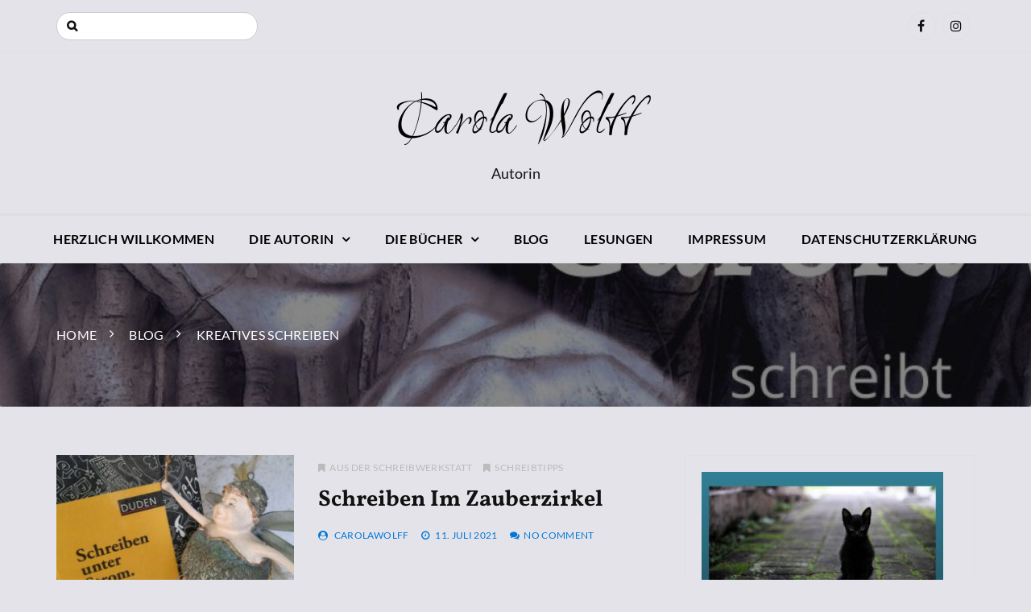

--- FILE ---
content_type: text/html; charset=UTF-8
request_url: https://carolawolff.de/tag/kreatives-schreiben/
body_size: 35823
content:
		<!doctype html>
		<html lang="de">
	 	<head>
		<meta charset="UTF-8">
		<meta name="viewport" content="width=device-width, initial-scale=1">
		<link rel="profile" href="http://gmpg.org/xfn/11">
		<link rel="dns-prefetch" href="//cdn.hu-manity.co" />
		<!-- Cookie Compliance -->
		<script type="text/javascript">var huOptions = {"appID":"carolawolffde-15c9e47","currentLanguage":"de","blocking":false,"globalCookie":false,"isAdmin":false,"privacyConsent":true,"forms":[]};</script>
		<script type="text/javascript" src="https://cdn.hu-manity.co/hu-banner.min.js"></script><meta name='robots' content='index, follow, max-image-preview:large, max-snippet:-1, max-video-preview:-1' />
	<style>img:is([sizes="auto" i], [sizes^="auto," i]) { contain-intrinsic-size: 3000px 1500px }</style>
	
	<!-- This site is optimized with the Yoast SEO plugin v26.8 - https://yoast.com/product/yoast-seo-wordpress/ -->
	<title>Kreatives Schreiben Archive - Carola Wolff</title>
	<link rel="canonical" href="https://carolawolff.de/tag/kreatives-schreiben/" />
	<meta property="og:locale" content="de_DE" />
	<meta property="og:type" content="article" />
	<meta property="og:title" content="Kreatives Schreiben Archive - Carola Wolff" />
	<meta property="og:url" content="https://carolawolff.de/tag/kreatives-schreiben/" />
	<meta property="og:site_name" content="Carola Wolff" />
	<meta name="twitter:card" content="summary_large_image" />
	<script type="application/ld+json" class="yoast-schema-graph">{"@context":"https://schema.org","@graph":[{"@type":"CollectionPage","@id":"https://carolawolff.de/tag/kreatives-schreiben/","url":"https://carolawolff.de/tag/kreatives-schreiben/","name":"Kreatives Schreiben Archive - Carola Wolff","isPartOf":{"@id":"https://carolawolff.de/#website"},"primaryImageOfPage":{"@id":"https://carolawolff.de/tag/kreatives-schreiben/#primaryimage"},"image":{"@id":"https://carolawolff.de/tag/kreatives-schreiben/#primaryimage"},"thumbnailUrl":"https://carolawolff.de/wp-content/uploads/2021/07/20210711_1341397583696401945898769-scaled.jpg","breadcrumb":{"@id":"https://carolawolff.de/tag/kreatives-schreiben/#breadcrumb"},"inLanguage":"de"},{"@type":"ImageObject","inLanguage":"de","@id":"https://carolawolff.de/tag/kreatives-schreiben/#primaryimage","url":"https://carolawolff.de/wp-content/uploads/2021/07/20210711_1341397583696401945898769-scaled.jpg","contentUrl":"https://carolawolff.de/wp-content/uploads/2021/07/20210711_1341397583696401945898769-scaled.jpg","width":1920,"height":2560},{"@type":"BreadcrumbList","@id":"https://carolawolff.de/tag/kreatives-schreiben/#breadcrumb","itemListElement":[{"@type":"ListItem","position":1,"name":"Startseite","item":"https://carolawolff.de/"},{"@type":"ListItem","position":2,"name":"Kreatives Schreiben"}]},{"@type":"WebSite","@id":"https://carolawolff.de/#website","url":"https://carolawolff.de/","name":"Carola Wolff","description":"Autorin","publisher":{"@id":"https://carolawolff.de/#/schema/person/d1ae6a8d9a5735ad603834060255779d"},"potentialAction":[{"@type":"SearchAction","target":{"@type":"EntryPoint","urlTemplate":"https://carolawolff.de/?s={search_term_string}"},"query-input":{"@type":"PropertyValueSpecification","valueRequired":true,"valueName":"search_term_string"}}],"inLanguage":"de"},{"@type":["Person","Organization"],"@id":"https://carolawolff.de/#/schema/person/d1ae6a8d9a5735ad603834060255779d","name":"CarolaWolff","image":{"@type":"ImageObject","inLanguage":"de","@id":"https://carolawolff.de/#/schema/person/image/","url":"https://carolawolff.de/wp-content/uploads/2018/08/39402040_2136820306584280_8097275785582215168_n.jpg","contentUrl":"https://carolawolff.de/wp-content/uploads/2018/08/39402040_2136820306584280_8097275785582215168_n.jpg","width":768,"height":960,"caption":"CarolaWolff"},"logo":{"@id":"https://carolawolff.de/#/schema/person/image/"}}]}</script>
	<!-- / Yoast SEO plugin. -->



<link rel="alternate" type="application/rss+xml" title="Carola Wolff &raquo; Feed" href="https://carolawolff.de/feed/" />
<link rel="alternate" type="application/rss+xml" title="Carola Wolff &raquo; Kommentar-Feed" href="https://carolawolff.de/comments/feed/" />
<link rel="alternate" type="application/rss+xml" title="Carola Wolff &raquo; Kreatives Schreiben Schlagwort-Feed" href="https://carolawolff.de/tag/kreatives-schreiben/feed/" />
<link rel='stylesheet' id='wp-block-library-css' href='https://carolawolff.de/wp-includes/css/dist/block-library/style.min.css?ver=6.8.3' type='text/css' media='all' />
<style id='classic-theme-styles-inline-css' type='text/css'>
/*! This file is auto-generated */
.wp-block-button__link{color:#fff;background-color:#32373c;border-radius:9999px;box-shadow:none;text-decoration:none;padding:calc(.667em + 2px) calc(1.333em + 2px);font-size:1.125em}.wp-block-file__button{background:#32373c;color:#fff;text-decoration:none}
</style>
<style id='global-styles-inline-css' type='text/css'>
:root{--wp--preset--aspect-ratio--square: 1;--wp--preset--aspect-ratio--4-3: 4/3;--wp--preset--aspect-ratio--3-4: 3/4;--wp--preset--aspect-ratio--3-2: 3/2;--wp--preset--aspect-ratio--2-3: 2/3;--wp--preset--aspect-ratio--16-9: 16/9;--wp--preset--aspect-ratio--9-16: 9/16;--wp--preset--color--black: #000000;--wp--preset--color--cyan-bluish-gray: #abb8c3;--wp--preset--color--white: #ffffff;--wp--preset--color--pale-pink: #f78da7;--wp--preset--color--vivid-red: #cf2e2e;--wp--preset--color--luminous-vivid-orange: #ff6900;--wp--preset--color--luminous-vivid-amber: #fcb900;--wp--preset--color--light-green-cyan: #7bdcb5;--wp--preset--color--vivid-green-cyan: #00d084;--wp--preset--color--pale-cyan-blue: #8ed1fc;--wp--preset--color--vivid-cyan-blue: #0693e3;--wp--preset--color--vivid-purple: #9b51e0;--wp--preset--gradient--vivid-cyan-blue-to-vivid-purple: linear-gradient(135deg,rgba(6,147,227,1) 0%,rgb(155,81,224) 100%);--wp--preset--gradient--light-green-cyan-to-vivid-green-cyan: linear-gradient(135deg,rgb(122,220,180) 0%,rgb(0,208,130) 100%);--wp--preset--gradient--luminous-vivid-amber-to-luminous-vivid-orange: linear-gradient(135deg,rgba(252,185,0,1) 0%,rgba(255,105,0,1) 100%);--wp--preset--gradient--luminous-vivid-orange-to-vivid-red: linear-gradient(135deg,rgba(255,105,0,1) 0%,rgb(207,46,46) 100%);--wp--preset--gradient--very-light-gray-to-cyan-bluish-gray: linear-gradient(135deg,rgb(238,238,238) 0%,rgb(169,184,195) 100%);--wp--preset--gradient--cool-to-warm-spectrum: linear-gradient(135deg,rgb(74,234,220) 0%,rgb(151,120,209) 20%,rgb(207,42,186) 40%,rgb(238,44,130) 60%,rgb(251,105,98) 80%,rgb(254,248,76) 100%);--wp--preset--gradient--blush-light-purple: linear-gradient(135deg,rgb(255,206,236) 0%,rgb(152,150,240) 100%);--wp--preset--gradient--blush-bordeaux: linear-gradient(135deg,rgb(254,205,165) 0%,rgb(254,45,45) 50%,rgb(107,0,62) 100%);--wp--preset--gradient--luminous-dusk: linear-gradient(135deg,rgb(255,203,112) 0%,rgb(199,81,192) 50%,rgb(65,88,208) 100%);--wp--preset--gradient--pale-ocean: linear-gradient(135deg,rgb(255,245,203) 0%,rgb(182,227,212) 50%,rgb(51,167,181) 100%);--wp--preset--gradient--electric-grass: linear-gradient(135deg,rgb(202,248,128) 0%,rgb(113,206,126) 100%);--wp--preset--gradient--midnight: linear-gradient(135deg,rgb(2,3,129) 0%,rgb(40,116,252) 100%);--wp--preset--font-size--small: 13px;--wp--preset--font-size--medium: 20px;--wp--preset--font-size--large: 36px;--wp--preset--font-size--x-large: 42px;--wp--preset--spacing--20: 0.44rem;--wp--preset--spacing--30: 0.67rem;--wp--preset--spacing--40: 1rem;--wp--preset--spacing--50: 1.5rem;--wp--preset--spacing--60: 2.25rem;--wp--preset--spacing--70: 3.38rem;--wp--preset--spacing--80: 5.06rem;--wp--preset--shadow--natural: 6px 6px 9px rgba(0, 0, 0, 0.2);--wp--preset--shadow--deep: 12px 12px 50px rgba(0, 0, 0, 0.4);--wp--preset--shadow--sharp: 6px 6px 0px rgba(0, 0, 0, 0.2);--wp--preset--shadow--outlined: 6px 6px 0px -3px rgba(255, 255, 255, 1), 6px 6px rgba(0, 0, 0, 1);--wp--preset--shadow--crisp: 6px 6px 0px rgba(0, 0, 0, 1);}:where(.is-layout-flex){gap: 0.5em;}:where(.is-layout-grid){gap: 0.5em;}body .is-layout-flex{display: flex;}.is-layout-flex{flex-wrap: wrap;align-items: center;}.is-layout-flex > :is(*, div){margin: 0;}body .is-layout-grid{display: grid;}.is-layout-grid > :is(*, div){margin: 0;}:where(.wp-block-columns.is-layout-flex){gap: 2em;}:where(.wp-block-columns.is-layout-grid){gap: 2em;}:where(.wp-block-post-template.is-layout-flex){gap: 1.25em;}:where(.wp-block-post-template.is-layout-grid){gap: 1.25em;}.has-black-color{color: var(--wp--preset--color--black) !important;}.has-cyan-bluish-gray-color{color: var(--wp--preset--color--cyan-bluish-gray) !important;}.has-white-color{color: var(--wp--preset--color--white) !important;}.has-pale-pink-color{color: var(--wp--preset--color--pale-pink) !important;}.has-vivid-red-color{color: var(--wp--preset--color--vivid-red) !important;}.has-luminous-vivid-orange-color{color: var(--wp--preset--color--luminous-vivid-orange) !important;}.has-luminous-vivid-amber-color{color: var(--wp--preset--color--luminous-vivid-amber) !important;}.has-light-green-cyan-color{color: var(--wp--preset--color--light-green-cyan) !important;}.has-vivid-green-cyan-color{color: var(--wp--preset--color--vivid-green-cyan) !important;}.has-pale-cyan-blue-color{color: var(--wp--preset--color--pale-cyan-blue) !important;}.has-vivid-cyan-blue-color{color: var(--wp--preset--color--vivid-cyan-blue) !important;}.has-vivid-purple-color{color: var(--wp--preset--color--vivid-purple) !important;}.has-black-background-color{background-color: var(--wp--preset--color--black) !important;}.has-cyan-bluish-gray-background-color{background-color: var(--wp--preset--color--cyan-bluish-gray) !important;}.has-white-background-color{background-color: var(--wp--preset--color--white) !important;}.has-pale-pink-background-color{background-color: var(--wp--preset--color--pale-pink) !important;}.has-vivid-red-background-color{background-color: var(--wp--preset--color--vivid-red) !important;}.has-luminous-vivid-orange-background-color{background-color: var(--wp--preset--color--luminous-vivid-orange) !important;}.has-luminous-vivid-amber-background-color{background-color: var(--wp--preset--color--luminous-vivid-amber) !important;}.has-light-green-cyan-background-color{background-color: var(--wp--preset--color--light-green-cyan) !important;}.has-vivid-green-cyan-background-color{background-color: var(--wp--preset--color--vivid-green-cyan) !important;}.has-pale-cyan-blue-background-color{background-color: var(--wp--preset--color--pale-cyan-blue) !important;}.has-vivid-cyan-blue-background-color{background-color: var(--wp--preset--color--vivid-cyan-blue) !important;}.has-vivid-purple-background-color{background-color: var(--wp--preset--color--vivid-purple) !important;}.has-black-border-color{border-color: var(--wp--preset--color--black) !important;}.has-cyan-bluish-gray-border-color{border-color: var(--wp--preset--color--cyan-bluish-gray) !important;}.has-white-border-color{border-color: var(--wp--preset--color--white) !important;}.has-pale-pink-border-color{border-color: var(--wp--preset--color--pale-pink) !important;}.has-vivid-red-border-color{border-color: var(--wp--preset--color--vivid-red) !important;}.has-luminous-vivid-orange-border-color{border-color: var(--wp--preset--color--luminous-vivid-orange) !important;}.has-luminous-vivid-amber-border-color{border-color: var(--wp--preset--color--luminous-vivid-amber) !important;}.has-light-green-cyan-border-color{border-color: var(--wp--preset--color--light-green-cyan) !important;}.has-vivid-green-cyan-border-color{border-color: var(--wp--preset--color--vivid-green-cyan) !important;}.has-pale-cyan-blue-border-color{border-color: var(--wp--preset--color--pale-cyan-blue) !important;}.has-vivid-cyan-blue-border-color{border-color: var(--wp--preset--color--vivid-cyan-blue) !important;}.has-vivid-purple-border-color{border-color: var(--wp--preset--color--vivid-purple) !important;}.has-vivid-cyan-blue-to-vivid-purple-gradient-background{background: var(--wp--preset--gradient--vivid-cyan-blue-to-vivid-purple) !important;}.has-light-green-cyan-to-vivid-green-cyan-gradient-background{background: var(--wp--preset--gradient--light-green-cyan-to-vivid-green-cyan) !important;}.has-luminous-vivid-amber-to-luminous-vivid-orange-gradient-background{background: var(--wp--preset--gradient--luminous-vivid-amber-to-luminous-vivid-orange) !important;}.has-luminous-vivid-orange-to-vivid-red-gradient-background{background: var(--wp--preset--gradient--luminous-vivid-orange-to-vivid-red) !important;}.has-very-light-gray-to-cyan-bluish-gray-gradient-background{background: var(--wp--preset--gradient--very-light-gray-to-cyan-bluish-gray) !important;}.has-cool-to-warm-spectrum-gradient-background{background: var(--wp--preset--gradient--cool-to-warm-spectrum) !important;}.has-blush-light-purple-gradient-background{background: var(--wp--preset--gradient--blush-light-purple) !important;}.has-blush-bordeaux-gradient-background{background: var(--wp--preset--gradient--blush-bordeaux) !important;}.has-luminous-dusk-gradient-background{background: var(--wp--preset--gradient--luminous-dusk) !important;}.has-pale-ocean-gradient-background{background: var(--wp--preset--gradient--pale-ocean) !important;}.has-electric-grass-gradient-background{background: var(--wp--preset--gradient--electric-grass) !important;}.has-midnight-gradient-background{background: var(--wp--preset--gradient--midnight) !important;}.has-small-font-size{font-size: var(--wp--preset--font-size--small) !important;}.has-medium-font-size{font-size: var(--wp--preset--font-size--medium) !important;}.has-large-font-size{font-size: var(--wp--preset--font-size--large) !important;}.has-x-large-font-size{font-size: var(--wp--preset--font-size--x-large) !important;}
:where(.wp-block-post-template.is-layout-flex){gap: 1.25em;}:where(.wp-block-post-template.is-layout-grid){gap: 1.25em;}
:where(.wp-block-columns.is-layout-flex){gap: 2em;}:where(.wp-block-columns.is-layout-grid){gap: 2em;}
:root :where(.wp-block-pullquote){font-size: 1.5em;line-height: 1.6;}
</style>
<link rel='stylesheet' id='video-embed-privacy-css' href='https://carolawolff.de/wp-content/plugins/video-embed-privacy/video-embed-privacy.css?ver=6.8.3' type='text/css' media='all' />
<link rel='stylesheet' id='optimistic-blog-lite-style-css' href='https://carolawolff.de/wp-content/themes/optimistic-blog-lite/style.css?ver=6.8.3' type='text/css' media='all' />
<link rel='stylesheet' id='optimistic-blog-lite-fonts-css' href='//carolawolff.de/wp-content/uploads/omgf/optimistic-blog-lite-fonts/optimistic-blog-lite-fonts.css?ver=1665062323' type='text/css' media='all' />
<link rel='stylesheet' id='optimistic-blog-lite-custom-style-css' href='https://carolawolff.de/wp-content/themes/optimistic-blog-lite/offshorethemes/assets/dist/css/main.min.css?ver=6.8.3' type='text/css' media='all' />
<script type="text/javascript" src="https://carolawolff.de/wp-includes/js/jquery/jquery.min.js?ver=3.7.1" id="jquery-core-js"></script>
<script type="text/javascript" src="https://carolawolff.de/wp-includes/js/jquery/jquery-migrate.min.js?ver=3.4.1" id="jquery-migrate-js"></script>
<link rel="https://api.w.org/" href="https://carolawolff.de/wp-json/" /><link rel="alternate" title="JSON" type="application/json" href="https://carolawolff.de/wp-json/wp/v2/tags/514" /><link rel="EditURI" type="application/rsd+xml" title="RSD" href="https://carolawolff.de/xmlrpc.php?rsd" />
<meta name="generator" content="WordPress 6.8.3" />
<style type="text/css" id="custom-background-css">
body.custom-background { background-color: #e4e3ea; }
</style>
		</head>
 	 		<body class="archive tag tag-kreatives-schreiben tag-514 custom-background wp-theme-optimistic-blog-lite cookies-not-set hfeed">
          	    <header class="general-header header-layout-one">
        <div class="general-header-inner">
                                <div class="header-top-wrapper">
                        <div class="header-top-inner">
                            <div class="container">
                                <div class="row">
                                    <div class="col-sm-6 col-xs-12">
                                        <div class="top-search-form-container">
                                            <form role="search" method="get" class="search-form" action="https://carolawolff.de/">
				<label>
					<span class="screen-reader-text">Suche nach:</span>
					<input type="search" class="search-field" placeholder="Suchen …" value="" name="s" />
				</label>
				<input type="submit" class="search-submit" value="Suchen" />
			</form>                                        </div>
                                    </div>
                                    <div class="col-sm-6 col-xs-12">
                                        <div class="social-networks">
                                            <ul class="social-links">
                                                                                                        <li>
                                                            <a href="https://www.facebook.com/carolawolffautorin"></a>
                                                        </li>
                                                                                                        <li>
                                                            <a href="https://www.instagram.com/carolawolff/"></a>
                                                        </li>
                                                                                            </ul>
                                        </div>
                                    </div>
                                </div>
                            </div>
                        </div>
                    </div>
                        <div class="container">
                                    <div class="site-info">
                        <h1 class="site-title">
                            <a href="https://carolawolff.de/" rel="home">
                                Carola Wolff                            </a>
                        </h1>
                        <h5 class="site-description">
                            Autorin                        </h5>
                    </div>
                            </div>
            <div class="main-nav-container clearfix">
                <div class="menu-container clearfix">
                    <nav id="site-navigation" class="main-navigation" role="navigation">
                        <div class="primary-menu-container"><ul id="primary-menu" class="primary-menu"><li id="menu-item-435" class="menu-item menu-item-type-post_type menu-item-object-page menu-item-home menu-item-435"><a href="https://carolawolff.de/">Herzlich willkommen</a></li>
<li id="menu-item-437" class="menu-item menu-item-type-post_type menu-item-object-page menu-item-has-children menu-item-437"><a href="https://carolawolff.de/ueber-mich/">Die Autorin</a>
<ul class="sub-menu">
	<li id="menu-item-447" class="menu-item menu-item-type-post_type menu-item-object-page menu-item-has-children menu-item-447"><a href="https://carolawolff.de/ueber-mich/mein-erster-selbstmord/">Roman: Mein erster Selbstmord</a>
	<ul class="sub-menu">
		<li id="menu-item-448" class="menu-item menu-item-type-post_type menu-item-object-page menu-item-448"><a href="https://carolawolff.de/ueber-mich/risiken-und-nebenwirkungen/">Info zum Roman: Mein erster Selbstmord</a></li>
	</ul>
</li>
</ul>
</li>
<li id="menu-item-438" class="menu-item menu-item-type-post_type menu-item-object-page menu-item-has-children menu-item-438"><a href="https://carolawolff.de/die-buecher/">Die Bücher</a>
<ul class="sub-menu">
	<li id="menu-item-2726" class="menu-item menu-item-type-post_type menu-item-object-page menu-item-2726"><a href="https://carolawolff.de/die-buecher/phantastischer-montag/">Phantastischer Montag: Kuriose Kalendertage</a></li>
	<li id="menu-item-2700" class="menu-item menu-item-type-post_type menu-item-object-page menu-item-2700"><a href="https://carolawolff.de/die-buecher/die-kaffeefee/">Die Kaffeefee</a></li>
	<li id="menu-item-440" class="menu-item menu-item-type-post_type menu-item-object-page menu-item-440"><a href="https://carolawolff.de/die-buecher/der-fluch-des-erlkoenigs/">Der Fluch des Erlkönigs</a></li>
	<li id="menu-item-441" class="menu-item menu-item-type-post_type menu-item-object-page menu-item-441"><a href="https://carolawolff.de/die-buecher/ausgerechnet-muse/">Ausgerechnet Muse</a></li>
</ul>
</li>
<li id="menu-item-449" class="menu-item menu-item-type-post_type menu-item-object-page current_page_parent menu-item-449"><a href="https://carolawolff.de/neues-aus-der-schreibwerkstatt/">Blog</a></li>
<li id="menu-item-450" class="menu-item menu-item-type-post_type menu-item-object-page menu-item-450"><a href="https://carolawolff.de/lesungen/">Lesungen</a></li>
<li id="menu-item-451" class="menu-item menu-item-type-post_type menu-item-object-page menu-item-451"><a href="https://carolawolff.de/impressum/">Impressum</a></li>
<li id="menu-item-452" class="menu-item menu-item-type-post_type menu-item-object-page menu-item-452"><a href="https://carolawolff.de/datenschutzerklaerung/">Datenschutzerklärung</a></li>
</ul></div>                    </nav><!-- #site-navigation -->
                </div><!-- .menu-container.clearfix -->
            </div>
        </div>
    </header>
    	        <div class="breadcrumb-wrapper">

            <div class="breadcrumb" style="background:url(https://carolawolff.de/wp-content/uploads/2019/12/cropped-Carola-Wolff-Twitter.jpg)">
               <div class="container">
                <nav role="navigation" aria-label="Breadcrumbs" class="breadcrumbs" itemprop="breadcrumb"><ul class="trail-items breadcrumb-listing" itemscope itemtype="http://schema.org/BreadcrumbList"><meta name="numberOfItems" content="3" /><meta name="itemListOrder" content="Ascending" /><li itemprop="itemListElement" itemscope itemtype="http://schema.org/ListItem" class="trail-item trail-begin"><a href="https://carolawolff.de" rel="home"><span itemprop="name">Home</span></a><meta itemprop="position" content="1" /></li><li itemprop="itemListElement" itemscope itemtype="http://schema.org/ListItem" class="trail-item"><a href="https://carolawolff.de/neues-aus-der-schreibwerkstatt/"><span itemprop="name">Blog</span></a><meta itemprop="position" content="2" /></li><li itemprop="itemListElement" itemscope itemtype="http://schema.org/ListItem" class="trail-item trail-end"><span itemprop="name">Kreatives Schreiben</span><meta itemprop="position" content="3" /></li></ul></nav>                </div>
                <div class="mask"></div>
            </div>
        </div>
    <div class="single-wrapper main-post-area-wrapper">

    <div class="single-inner">

        <div class="container">
            <div class="search-page">
                <div class="row">
                	                    <div class="col-md-8 sticky_portion">
                        <div class="main-post-area-holder">
                        	<article class="post-details-holder layout-two-post-details-holder wow fadeInUp">
    <div class="row">
        <div class="col-sm-5 col-xs-12">
                                <div class="post-image ">
                                                            <img src="https://carolawolff.de/wp-content/uploads/2021/07/20210711_1341397583696401945898769-300x182.jpg" alt="Schreiben im Zauberzirkel">
                                            </div>
                    </div>
        <div class="col-sm-7 col-xs-12">
                                <div class="post-meta-category">
                        <p><span class="cat-links"> <a href="https://carolawolff.de/category/aus-der-schreibwerkstatt/" rel="category tag">Aus der Schreibwerkstatt</a> <a href="https://carolawolff.de/category/schreibtipps/" rel="category tag">Schreibtipps</a></span></p>
                    </div>
                        <div class="post-title">
                <h2>
                    <a href="https://carolawolff.de/schreiben-im-zauberzirkel/">
                        Schreiben im Zauberzirkel                    </a>
                </h2>
            </div>

            <div class="postmeta"><ul><li><i class="fa fa-user-circle" aria-hidden="true"></i> <span class="author vcard"><a class="url fn n" href="https://carolawolff.de/author/carolawolff/">CarolaWolff</a></span></a></li><li><i class="fa fa-clock-o" aria-hidden="true"></i> <a href="https://carolawolff.de/schreiben-im-zauberzirkel/" rel="bookmark"><time class="entry-date published" datetime="2021-07-11T13:44:49+02:00">11. Juli 2021</time><time class="updated" datetime="2021-10-04T10:01:22+02:00">4. Oktober 2021</time></a></a></li><li><i class="fa fa-comments" aria-hidden="true"></i><span class="comments-link"><a href="https://carolawolff.de/schreiben-im-zauberzirkel/#respond">No Comment</a></span></a><//ul></div>            
        </div>
    </div>
</article>        <div class="row clearfix">
            <div class="col-sm-12">
                            </div>
        </div>
                            </div>
                    </div>
                    
<div class="col-md-4 col-sm-12 col-xs-12 sticky_portion">

		<aside class="sidebar">
			<div class="sidebar-inner">
				<section id="media_image-13" class="widget widget_media_image wow fadeInUp"><div class="widget-content"><a href="https://seu2.cleverreach.com/f/305122-311310/"><img width="300" height="300" src="https://carolawolff.de/wp-content/uploads/2021/04/Phantastischer-Newsletter-300x300.jpg" class="image wp-image-1870  attachment-medium size-medium" alt="" style="max-width: 100%; height: auto;" decoding="async" loading="lazy" srcset="https://carolawolff.de/wp-content/uploads/2021/04/Phantastischer-Newsletter-300x300.jpg 300w, https://carolawolff.de/wp-content/uploads/2021/04/Phantastischer-Newsletter-1024x1024.jpg 1024w, https://carolawolff.de/wp-content/uploads/2021/04/Phantastischer-Newsletter-150x150.jpg 150w, https://carolawolff.de/wp-content/uploads/2021/04/Phantastischer-Newsletter-768x768.jpg 768w, https://carolawolff.de/wp-content/uploads/2021/04/Phantastischer-Newsletter.jpg 1080w" sizes="auto, (max-width: 300px) 100vw, 300px" /></a></div></section><section id="media_image-17" class="widget widget_media_image wow fadeInUp"><div class="widget-content"><a href="https://carolawolff.de/die-buecher/phantastischer-montag/"><img width="188" height="300" src="https://carolawolff.de/wp-content/uploads/2022/02/fb_img_16452617011853784345683688069903-188x300.jpg" class="image wp-image-2703  attachment-medium size-medium" alt="" style="max-width: 100%; height: auto;" decoding="async" loading="lazy" srcset="https://carolawolff.de/wp-content/uploads/2022/02/fb_img_16452617011853784345683688069903-188x300.jpg 188w, https://carolawolff.de/wp-content/uploads/2022/02/fb_img_16452617011853784345683688069903-640x1024.jpg 640w, https://carolawolff.de/wp-content/uploads/2022/02/fb_img_16452617011853784345683688069903-768x1229.jpg 768w, https://carolawolff.de/wp-content/uploads/2022/02/fb_img_16452617011853784345683688069903-960x1536.jpg 960w, https://carolawolff.de/wp-content/uploads/2022/02/fb_img_16452617011853784345683688069903.jpg 1080w" sizes="auto, (max-width: 188px) 100vw, 188px" /></a></div></section><section id="media_image-5" class="widget widget_media_image wow fadeInUp"><div class="widget-content"><a href="https://carolawolff.de/die-buecher/ausgerechnet-muse/"><img width="210" height="300" src="https://carolawolff.de/wp-content/uploads/2018/05/51Ar7WPfJdL._SX347_BO1204203200_-210x300.jpg" class="image wp-image-124  attachment-medium size-medium" alt="" style="max-width: 100%; height: auto;" decoding="async" loading="lazy" srcset="https://carolawolff.de/wp-content/uploads/2018/05/51Ar7WPfJdL._SX347_BO1204203200_-210x300.jpg 210w, https://carolawolff.de/wp-content/uploads/2018/05/51Ar7WPfJdL._SX347_BO1204203200_.jpg 349w" sizes="auto, (max-width: 210px) 100vw, 210px" /></a></div></section><section id="media_image-9" class="widget widget_media_image wow fadeInUp"><div class="widget-content"><a href="https://carolawolff.de/die-buecher/der-fluch-des-erlkoenigs/"><img width="210" height="300" src="https://carolawolff.de/wp-content/uploads/2018/05/der-fluch-des-erlkoenigs_9783944788609-210x300.jpg" class="image wp-image-125  attachment-medium size-medium" alt="" style="max-width: 100%; height: auto;" decoding="async" loading="lazy" srcset="https://carolawolff.de/wp-content/uploads/2018/05/der-fluch-des-erlkoenigs_9783944788609-210x300.jpg 210w, https://carolawolff.de/wp-content/uploads/2018/05/der-fluch-des-erlkoenigs_9783944788609.jpg 441w" sizes="auto, (max-width: 210px) 100vw, 210px" /></a></div></section><section id="categories-2" class="widget widget_categories wow fadeInUp"><div class="widget-content"><div class="widget-title"><h2>Lies mehr</h2></div>
			<ul>
					<li class="cat-item cat-item-2"><a href="https://carolawolff.de/category/aus-der-schreibwerkstatt/">Aus der Schreibwerkstatt</a>
</li>
	<li class="cat-item cat-item-580"><a href="https://carolawolff.de/category/leben/">Leben</a>
</li>
	<li class="cat-item cat-item-497"><a href="https://carolawolff.de/category/maerchenrallye/">Märchenrallye</a>
</li>
	<li class="cat-item cat-item-38"><a href="https://carolawolff.de/category/meine-kurzgeschichten/">Meine Kurzgeschichten</a>
</li>
	<li class="cat-item cat-item-45"><a href="https://carolawolff.de/category/lesetipps/">Meine Lesetipps</a>
</li>
	<li class="cat-item cat-item-239"><a href="https://carolawolff.de/category/phantastischer-montag/">Phantastischer Montag</a>
</li>
	<li class="cat-item cat-item-606"><a href="https://carolawolff.de/category/romanprojekt-die-eremitin/">Romanprojekt Die Eremitin</a>
</li>
	<li class="cat-item cat-item-392"><a href="https://carolawolff.de/category/rueckblicke/">Rückblicke</a>
</li>
	<li class="cat-item cat-item-410"><a href="https://carolawolff.de/category/schreibtipps/">Schreibtipps</a>
</li>
	<li class="cat-item cat-item-1"><a href="https://carolawolff.de/category/uncategorized/">Uncategorized</a>
</li>
			</ul>

			</div></section>			</div>
		</aside>

</div>
                </div>
            </div>
        </div>
    </div>
</div>
        <footer class="general-footer">
            <div class="footer-mask"></div>
            <div class="footer-inner">
                <div class="container">
                <div class="row">
                <div class="col-md-4"><div class="footer-block"><div id="media_image-16" class="widget footer-widget-content widget_media_image"><a href="https://carolawolff.de/die-buecher/die-kaffeefee/"><img width="213" height="300" src="https://carolawolff.de/wp-content/uploads/2022/02/Kaffefee-213x300.jpg" class="image wp-image-2694  attachment-medium size-medium" alt="" style="max-width: 100%; height: auto;" decoding="async" loading="lazy" srcset="https://carolawolff.de/wp-content/uploads/2022/02/Kaffefee-213x300.jpg 213w, https://carolawolff.de/wp-content/uploads/2022/02/Kaffefee-726x1024.jpg 726w, https://carolawolff.de/wp-content/uploads/2022/02/Kaffefee-768x1083.jpg 768w, https://carolawolff.de/wp-content/uploads/2022/02/Kaffefee-1090x1536.jpg 1090w, https://carolawolff.de/wp-content/uploads/2022/02/Kaffefee.jpg 1135w" sizes="auto, (max-width: 213px) 100vw, 213px" /></a></div></div></div><div class="col-md-4"><div class="footer-block"><div id="sidebar-widget-two-2" class="widget footer-widget-content widget-social-links"><div class="widget-title"><h2>Finde mich auf</h2></div>				<div class="widget-extra-info-holder">
					<div class="widget-social-links">
						<ul class="social-links-list">
														<li class="facebook-link">
								<a href="https://www.facebook.com/carolawolffautorin" class="clearfix" target="_blank">
									Facebook          
									<span class="social-icon">
										<i class="fa fa-facebook"></i>
									</span>     
								</a>
							</li>
														<li class="instagram-link">
								<a href="https://www.instagram.com/carolawolff/" class="clearfix" target="_blank">
									Instagram          
									<span class="social-icon">
										<i class="fa fa-instagram"></i>
									</span>
								</a>
							</li>
													</ul>
					</div>
				</div>
			</div></div></div><div class="col-md-4"><div class="footer-block"><div id="media_image-15" class="widget footer-widget-content widget_media_image"><a href="https://carolawolff.de/category/phantastischer-montag/"><img width="300" height="300" src="https://carolawolff.de/wp-content/uploads/2021/04/phantastischermontag-300x300.jpg" class="image wp-image-1871  attachment-medium size-medium" alt="" style="max-width: 100%; height: auto;" decoding="async" loading="lazy" srcset="https://carolawolff.de/wp-content/uploads/2021/04/phantastischermontag-300x300.jpg 300w, https://carolawolff.de/wp-content/uploads/2021/04/phantastischermontag-1024x1024.jpg 1024w, https://carolawolff.de/wp-content/uploads/2021/04/phantastischermontag-150x150.jpg 150w, https://carolawolff.de/wp-content/uploads/2021/04/phantastischermontag-768x768.jpg 768w, https://carolawolff.de/wp-content/uploads/2021/04/phantastischermontag.jpg 1080w" sizes="auto, (max-width: 300px) 100vw, 300px" /></a></div></div></div>            </div><!-- .row -->
            <div class="copyright-and-nav-row">
                <div class="row">
                                                <div class="col-lg-6 col-md-6 col-sm-6 col-xs-12">
                                <div class="copyrights">
                                    <p>
                                    Copyright  &copy; 2026 Carola Wolff - WordPress Theme : By <a href=" https://offshorethemes.com/ " rel="designer" target="_blank">Offshorethemes</a>                                    </p>
                                </div>
                                <!-- // copyrights -->
                            </div>
                    <div class="col-lg-6 col-md-6 col-sm-6 col-xs-12">
                                            </div>
                </div>
                <!-- // row -->
            </div>
                    </div>
                <!-- // container -->
            </div>
            <!-- // footer inner -->
        </footer>
    <script type="speculationrules">
{"prefetch":[{"source":"document","where":{"and":[{"href_matches":"\/*"},{"not":{"href_matches":["\/wp-*.php","\/wp-admin\/*","\/wp-content\/uploads\/*","\/wp-content\/*","\/wp-content\/plugins\/*","\/wp-content\/themes\/optimistic-blog-lite\/*","\/*\\?(.+)"]}},{"not":{"selector_matches":"a[rel~=\"nofollow\"]"}},{"not":{"selector_matches":".no-prefetch, .no-prefetch a"}}]},"eagerness":"conservative"}]}
</script>
<script type="text/javascript" src="https://carolawolff.de/wp-content/themes/optimistic-blog-lite/js/navigation.js?ver=20151215" id="optimistic-blog-lite-navigation-js"></script>
<script type="text/javascript" src="https://carolawolff.de/wp-content/themes/optimistic-blog-lite/js/skip-link-focus-fix.js?ver=20151215" id="optimistic-blog-lite-skip-link-focus-fix-js"></script>
<script type="text/javascript" src="https://carolawolff.de/wp-content/themes/optimistic-blog-lite/offshorethemes/assets/dist/js/bundle.min.js?ver=20151215" id="optimistic-blog-lite-bundle-js"></script>
<script type="text/javascript" src="https://carolawolff.de/wp-includes/js/imagesloaded.min.js?ver=5.0.0" id="imagesloaded-js"></script>
<script type="text/javascript" src="https://carolawolff.de/wp-includes/js/masonry.min.js?ver=4.2.2" id="masonry-js"></script>
<script type="text/javascript" src="https://carolawolff.de/wp-content/themes/optimistic-blog-lite/offshorethemes/assets/dist/js/custom.js?ver=20151215" id="optimistic-blog-lite-custom-js"></script>
            </body>
        </html>
    